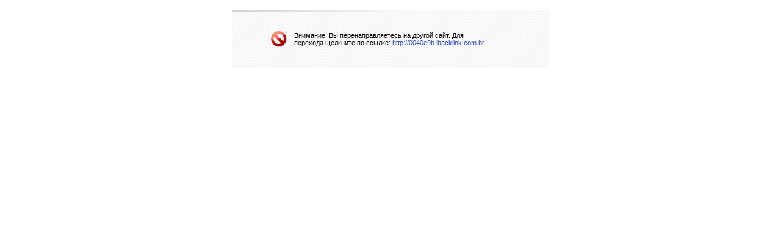

--- FILE ---
content_type: text/html; charset=windows-1251
request_url: http://zolts.ru/bitrix/rk.php?goto=http://0040e9b.ibacklink.com.br
body_size: 1350
content:
<html>
<head>
<meta http-equiv="Content-Type" content="text/html; charset=windows-1251" />
<link rel="stylesheet" type="text/css" href="/bitrix/themes/.default/adminstyles.css" />
<link rel="stylesheet" type="text/css" href="/bitrix/themes/.default/404.css" />
</head>
<body>
<script>if(document.location!=top.location)top.location=document.location;</script>

<div class="error-404">
<table class="error-404" border="0" cellpadding="0" cellspacing="0" align="center">
	<tbody><tr class="top">
		<td class="left"><div class="empty"></div></td>
		<td><div class="empty"></div></td>
		<td class="right"><div class="empty"></div></td>
	</tr>
	<tr>
		<td class="left"><div class="empty"></div></td>
		<td class="content">
			<div class="description">
				<table cellpadding="0" cellspacing="0">
					<tbody><tr>
						<td><div class="icon"></div></td>
						<td>Внимание! Вы перенаправляетесь на другой сайт. Для перехода щелкните по ссылке: <nobr><a href="http://0040e9b.ibacklink.com.br">http://0040e9b.ibacklink.com.br</a></nobr></td>
					</tr>
				</tbody></table>
			</div>
		</td>
		<td class="right"><div class="empty"></div></td>
	</tr>
	<tr class="bottom">
		<td class="left"><div class="empty"></div></td>
		<td><div class="empty"></div></td>
		<td class="right"><div class="empty"></div></td>
	</tr>
</tbody></table>
</div>
</body>
</html>
		

--- FILE ---
content_type: text/css
request_url: http://zolts.ru/bitrix/themes/.default/404.css
body_size: 1525
content:
div.error-404 {margin-top:16px; margin-bottom:16px;}

table.error-404 {background-image:url(images/404/bg.gif); width:520px;}
table.error-404 td {padding:0px; font-size:70%;}
table.error-404 tr.top td {border-top:1px solid #C7C7C7; background-image:url(images/404/top.gif); background-repeat:no-repeat;}
table.error-404 td.left {border-left:1px solid #C7C7C7;}
table.error-404 td.right {border-right:1px solid #C7C7C7;}
table.error-404 tr.top td.left {border:0px; background-image:url(images/404/lt.gif); height:3px; width:2px;}
table.error-404 tr.top td.right {border:0px; background-image:url(images/404/rt.gif); height:3px; width:2px;}
table.error-404 tr.bottom td {border-bottom:1px solid #C7C7C7;}
table.error-404 tr.bottom td.left {border:0px; background-image:url(images/404/lb.gif); height:2px; width:2px;}
table.error-404 tr.bottom td.right {border:0px; background-image:url(images/404/rb.gif); height:2px; width:2px;}

table.error-404 div.title {background-image:url(images/404/title_bg.gif); background-position:bottom; background-repeat:repeat-x;}
table.error-404 div.title td {font-weight:bold;}
table.error-404 div.icon {width:26px; height:26px; margin:7px 12px 8px 12px;}
table.error-404 div.icon {filter:progid:DXImageTransform.Microsoft.AlphaImageLoader(enabled=true, sizingMethod=crop src='/bitrix/themes/.default/images/404/icon.png');}
table.error-404 div.icon[class] {background-image:url(images/404/icon.png); background-repeat:no-repeat;}
table.error-404 div.description {margin:25px 100px 25px 50px;}
